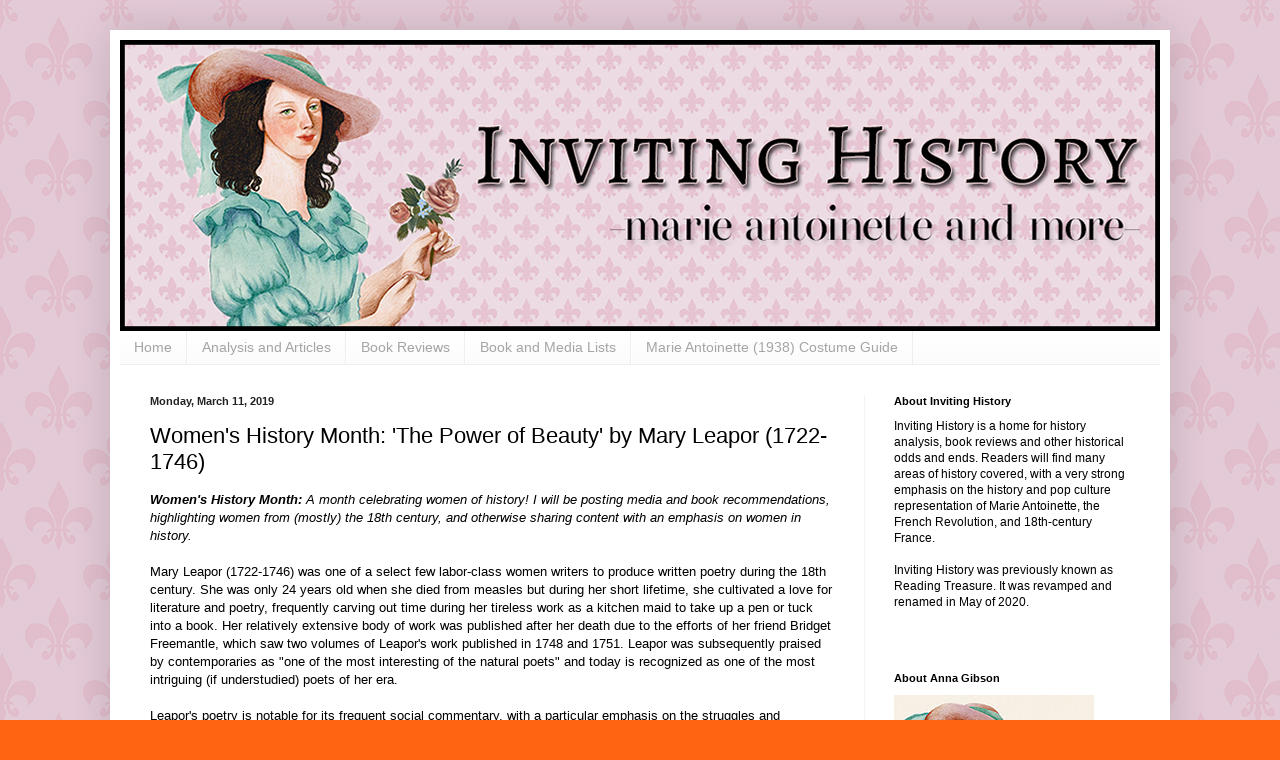

--- FILE ---
content_type: text/html; charset=UTF-8
request_url: https://www.invitinghistory.com/2019/03/womens-history-month-power-of-beauty-by.html
body_size: 14823
content:
<!DOCTYPE html>
<html class='v2' dir='ltr' lang='en'>
<head>
<link href='https://www.blogger.com/static/v1/widgets/335934321-css_bundle_v2.css' rel='stylesheet' type='text/css'/>
<meta content='width=1100' name='viewport'/>
<meta content='text/html; charset=UTF-8' http-equiv='Content-Type'/>
<meta content='blogger' name='generator'/>
<link href='https://www.invitinghistory.com/favicon.ico' rel='icon' type='image/x-icon'/>
<link href='https://www.invitinghistory.com/2019/03/womens-history-month-power-of-beauty-by.html' rel='canonical'/>
<link rel="alternate" type="application/atom+xml" title="Inviting History - Atom" href="https://www.invitinghistory.com/feeds/posts/default" />
<link rel="alternate" type="application/rss+xml" title="Inviting History - RSS" href="https://www.invitinghistory.com/feeds/posts/default?alt=rss" />
<link rel="service.post" type="application/atom+xml" title="Inviting History - Atom" href="https://www.blogger.com/feeds/1655932075959811304/posts/default" />

<link rel="alternate" type="application/atom+xml" title="Inviting History - Atom" href="https://www.invitinghistory.com/feeds/8006525741058188198/comments/default" />
<!--Can't find substitution for tag [blog.ieCssRetrofitLinks]-->
<meta content='https://www.invitinghistory.com/2019/03/womens-history-month-power-of-beauty-by.html' property='og:url'/>
<meta content='Women&#39;s History Month: &#39;The Power of Beauty&#39; by Mary Leapor (1722-1746)' property='og:title'/>
<meta content='' property='og:description'/>
<title>Inviting History: Women's History Month: 'The Power of Beauty' by Mary Leapor (1722-1746)</title>
<style id='page-skin-1' type='text/css'><!--
/*
-----------------------------------------------
Blogger Template Style
Name:     Simple
Designer: Blogger
URL:      www.blogger.com
----------------------------------------------- */
/* Variable definitions
====================
<Variable name="keycolor" description="Main Color" type="color" default="#66bbdd"/>
<Group description="Page Text" selector="body">
<Variable name="body.font" description="Font" type="font"
default="normal normal 12px Arial, Tahoma, Helvetica, FreeSans, sans-serif"/>
<Variable name="body.text.color" description="Text Color" type="color" default="#222222"/>
</Group>
<Group description="Backgrounds" selector=".body-fauxcolumns-outer">
<Variable name="body.background.color" description="Outer Background" type="color" default="#66bbdd"/>
<Variable name="content.background.color" description="Main Background" type="color" default="#ffffff"/>
<Variable name="header.background.color" description="Header Background" type="color" default="transparent"/>
</Group>
<Group description="Links" selector=".main-outer">
<Variable name="link.color" description="Link Color" type="color" default="#2288bb"/>
<Variable name="link.visited.color" description="Visited Color" type="color" default="#888888"/>
<Variable name="link.hover.color" description="Hover Color" type="color" default="#33aaff"/>
</Group>
<Group description="Blog Title" selector=".header h1">
<Variable name="header.font" description="Font" type="font"
default="normal normal 60px Arial, Tahoma, Helvetica, FreeSans, sans-serif"/>
<Variable name="header.text.color" description="Title Color" type="color" default="#3399bb" />
</Group>
<Group description="Blog Description" selector=".header .description">
<Variable name="description.text.color" description="Description Color" type="color"
default="#777777" />
</Group>
<Group description="Tabs Text" selector=".tabs-inner .widget li a">
<Variable name="tabs.font" description="Font" type="font"
default="normal normal 14px Arial, Tahoma, Helvetica, FreeSans, sans-serif"/>
<Variable name="tabs.text.color" description="Text Color" type="color" default="#999999"/>
<Variable name="tabs.selected.text.color" description="Selected Color" type="color" default="#000000"/>
</Group>
<Group description="Tabs Background" selector=".tabs-outer .PageList">
<Variable name="tabs.background.color" description="Background Color" type="color" default="#f5f5f5"/>
<Variable name="tabs.selected.background.color" description="Selected Color" type="color" default="#eeeeee"/>
</Group>
<Group description="Post Title" selector="h3.post-title, .comments h4">
<Variable name="post.title.font" description="Font" type="font"
default="normal normal 22px Arial, Tahoma, Helvetica, FreeSans, sans-serif"/>
</Group>
<Group description="Date Header" selector=".date-header">
<Variable name="date.header.color" description="Text Color" type="color"
default="#000000"/>
<Variable name="date.header.background.color" description="Background Color" type="color"
default="transparent"/>
<Variable name="date.header.font" description="Text Font" type="font"
default="normal bold 11px Arial, Tahoma, Helvetica, FreeSans, sans-serif"/>
<Variable name="date.header.padding" description="Date Header Padding" type="string" default="inherit"/>
<Variable name="date.header.letterspacing" description="Date Header Letter Spacing" type="string" default="inherit"/>
<Variable name="date.header.margin" description="Date Header Margin" type="string" default="inherit"/>
</Group>
<Group description="Post Footer" selector=".post-footer">
<Variable name="post.footer.text.color" description="Text Color" type="color" default="#666666"/>
<Variable name="post.footer.background.color" description="Background Color" type="color"
default="#f9f9f9"/>
<Variable name="post.footer.border.color" description="Shadow Color" type="color" default="#eeeeee"/>
</Group>
<Group description="Gadgets" selector="h2">
<Variable name="widget.title.font" description="Title Font" type="font"
default="normal bold 11px Arial, Tahoma, Helvetica, FreeSans, sans-serif"/>
<Variable name="widget.title.text.color" description="Title Color" type="color" default="#000000"/>
<Variable name="widget.alternate.text.color" description="Alternate Color" type="color" default="#999999"/>
</Group>
<Group description="Images" selector=".main-inner">
<Variable name="image.background.color" description="Background Color" type="color" default="#ffffff"/>
<Variable name="image.border.color" description="Border Color" type="color" default="#eeeeee"/>
<Variable name="image.text.color" description="Caption Text Color" type="color" default="#000000"/>
</Group>
<Group description="Accents" selector=".content-inner">
<Variable name="body.rule.color" description="Separator Line Color" type="color" default="#eeeeee"/>
<Variable name="tabs.border.color" description="Tabs Border Color" type="color" default="#f3f3f3"/>
</Group>
<Variable name="body.background" description="Body Background" type="background"
color="#ff6413" default="$(color) none repeat scroll top left"/>
<Variable name="body.background.override" description="Body Background Override" type="string" default=""/>
<Variable name="body.background.gradient.cap" description="Body Gradient Cap" type="url"
default="url(https://resources.blogblog.com/blogblog/data/1kt/simple/gradients_light.png)"/>
<Variable name="body.background.gradient.tile" description="Body Gradient Tile" type="url"
default="url(https://resources.blogblog.com/blogblog/data/1kt/simple/body_gradient_tile_light.png)"/>
<Variable name="content.background.color.selector" description="Content Background Color Selector" type="string" default=".content-inner"/>
<Variable name="content.padding" description="Content Padding" type="length" default="10px" min="0" max="100px"/>
<Variable name="content.padding.horizontal" description="Content Horizontal Padding" type="length" default="10px" min="0" max="100px"/>
<Variable name="content.shadow.spread" description="Content Shadow Spread" type="length" default="40px" min="0" max="100px"/>
<Variable name="content.shadow.spread.webkit" description="Content Shadow Spread (WebKit)" type="length" default="5px" min="0" max="100px"/>
<Variable name="content.shadow.spread.ie" description="Content Shadow Spread (IE)" type="length" default="10px" min="0" max="100px"/>
<Variable name="main.border.width" description="Main Border Width" type="length" default="0" min="0" max="10px"/>
<Variable name="header.background.gradient" description="Header Gradient" type="url" default="none"/>
<Variable name="header.shadow.offset.left" description="Header Shadow Offset Left" type="length" default="-1px" min="-50px" max="50px"/>
<Variable name="header.shadow.offset.top" description="Header Shadow Offset Top" type="length" default="-1px" min="-50px" max="50px"/>
<Variable name="header.shadow.spread" description="Header Shadow Spread" type="length" default="1px" min="0" max="100px"/>
<Variable name="header.padding" description="Header Padding" type="length" default="30px" min="0" max="100px"/>
<Variable name="header.border.size" description="Header Border Size" type="length" default="1px" min="0" max="10px"/>
<Variable name="header.bottom.border.size" description="Header Bottom Border Size" type="length" default="0" min="0" max="10px"/>
<Variable name="header.border.horizontalsize" description="Header Horizontal Border Size" type="length" default="0" min="0" max="10px"/>
<Variable name="description.text.size" description="Description Text Size" type="string" default="140%"/>
<Variable name="tabs.margin.top" description="Tabs Margin Top" type="length" default="0" min="0" max="100px"/>
<Variable name="tabs.margin.side" description="Tabs Side Margin" type="length" default="30px" min="0" max="100px"/>
<Variable name="tabs.background.gradient" description="Tabs Background Gradient" type="url"
default="url(https://resources.blogblog.com/blogblog/data/1kt/simple/gradients_light.png)"/>
<Variable name="tabs.border.width" description="Tabs Border Width" type="length" default="1px" min="0" max="10px"/>
<Variable name="tabs.bevel.border.width" description="Tabs Bevel Border Width" type="length" default="1px" min="0" max="10px"/>
<Variable name="post.margin.bottom" description="Post Bottom Margin" type="length" default="25px" min="0" max="100px"/>
<Variable name="image.border.small.size" description="Image Border Small Size" type="length" default="2px" min="0" max="10px"/>
<Variable name="image.border.large.size" description="Image Border Large Size" type="length" default="5px" min="0" max="10px"/>
<Variable name="page.width.selector" description="Page Width Selector" type="string" default=".region-inner"/>
<Variable name="page.width" description="Page Width" type="string" default="auto"/>
<Variable name="main.section.margin" description="Main Section Margin" type="length" default="15px" min="0" max="100px"/>
<Variable name="main.padding" description="Main Padding" type="length" default="15px" min="0" max="100px"/>
<Variable name="main.padding.top" description="Main Padding Top" type="length" default="30px" min="0" max="100px"/>
<Variable name="main.padding.bottom" description="Main Padding Bottom" type="length" default="30px" min="0" max="100px"/>
<Variable name="paging.background"
color="#ffffff"
description="Background of blog paging area" type="background"
default="transparent none no-repeat scroll top center"/>
<Variable name="footer.bevel" description="Bevel border length of footer" type="length" default="0" min="0" max="10px"/>
<Variable name="mobile.background.overlay" description="Mobile Background Overlay" type="string"
default="transparent none repeat scroll top left"/>
<Variable name="mobile.background.size" description="Mobile Background Size" type="string" default="auto"/>
<Variable name="mobile.button.color" description="Mobile Button Color" type="color" default="#ffffff" />
<Variable name="startSide" description="Side where text starts in blog language" type="automatic" default="left"/>
<Variable name="endSide" description="Side where text ends in blog language" type="automatic" default="right"/>
*/
/* Content
----------------------------------------------- */
body {
font: normal normal 12px Arial, Tahoma, Helvetica, FreeSans, sans-serif;
color: #000000;
background: #ff6413 url(//4.bp.blogspot.com/-yD7gv_nu_HQ/YJVuSoMySwI/AAAAAAAAADk/-wglW6xRTIUGY_Kzv3nphhO3uZoGEK3AQCK4BGAYYCw/s100/fleur-de-lys-background-pattern.jpg) repeat scroll top left;
padding: 0 40px 40px 40px;
}
html body .region-inner {
min-width: 0;
max-width: 100%;
width: auto;
}
h2 {
font-size: 22px;
}
a:link {
text-decoration:none;
color: #ec2b1a;
}
a:visited {
text-decoration:none;
color: #979797;
}
a:hover {
text-decoration:underline;
color: #ff5320;
}
.body-fauxcolumn-outer .fauxcolumn-inner {
background: transparent none repeat scroll top left;
_background-image: none;
}
.body-fauxcolumn-outer .cap-top {
position: absolute;
z-index: 1;
height: 400px;
width: 100%;
}
.body-fauxcolumn-outer .cap-top .cap-left {
width: 100%;
background: transparent none repeat-x scroll top left;
_background-image: none;
}
.content-outer {
-moz-box-shadow: 0 0 40px rgba(0, 0, 0, .15);
-webkit-box-shadow: 0 0 5px rgba(0, 0, 0, .15);
-goog-ms-box-shadow: 0 0 10px #333333;
box-shadow: 0 0 40px rgba(0, 0, 0, .15);
margin-bottom: 1px;
}
.content-inner {
padding: 10px 10px;
}
.content-inner {
background-color: #ffffff;
}
/* Header
----------------------------------------------- */
.header-outer {
background: #ec2b1a url(https://resources.blogblog.com/blogblog/data/1kt/simple/gradients_light.png) repeat-x scroll 0 -400px;
_background-image: none;
}
.Header h1 {
font: normal normal 60px Arial, Tahoma, Helvetica, FreeSans, sans-serif;
color: #ffffff;
text-shadow: 1px 2px 3px rgba(0, 0, 0, .2);
}
.Header h1 a {
color: #ffffff;
}
.Header .description {
font-size: 140%;
color: #ffffff;
}
.header-inner .Header .titlewrapper {
padding: 22px 30px;
}
.header-inner .Header .descriptionwrapper {
padding: 0 30px;
}
/* Tabs
----------------------------------------------- */
.tabs-inner .section:first-child {
border-top: 0 solid #eeeeee;
}
.tabs-inner .section:first-child ul {
margin-top: -0;
border-top: 0 solid #eeeeee;
border-left: 0 solid #eeeeee;
border-right: 0 solid #eeeeee;
}
.tabs-inner .widget ul {
background: #fafafa url(https://resources.blogblog.com/blogblog/data/1kt/simple/gradients_light.png) repeat-x scroll 0 -800px;
_background-image: none;
border-bottom: 1px solid #eeeeee;
margin-top: 0;
margin-left: -30px;
margin-right: -30px;
}
.tabs-inner .widget li a {
display: inline-block;
padding: .6em 1em;
font: normal normal 14px Arial, Tahoma, Helvetica, FreeSans, sans-serif;
color: #a5a5a5;
border-left: 1px solid #ffffff;
border-right: 1px solid #eeeeee;
}
.tabs-inner .widget li:first-child a {
border-left: none;
}
.tabs-inner .widget li.selected a, .tabs-inner .widget li a:hover {
color: #000000;
background-color: #f3f3f3;
text-decoration: none;
}
/* Columns
----------------------------------------------- */
.main-outer {
border-top: 0 solid #f3f3f3;
}
.fauxcolumn-left-outer .fauxcolumn-inner {
border-right: 1px solid #f3f3f3;
}
.fauxcolumn-right-outer .fauxcolumn-inner {
border-left: 1px solid #f3f3f3;
}
/* Headings
----------------------------------------------- */
div.widget > h2,
div.widget h2.title {
margin: 0 0 1em 0;
font: normal bold 11px Arial, Tahoma, Helvetica, FreeSans, sans-serif;
color: #000000;
}
/* Widgets
----------------------------------------------- */
.widget .zippy {
color: #a5a5a5;
text-shadow: 2px 2px 1px rgba(0, 0, 0, .1);
}
.widget .popular-posts ul {
list-style: none;
}
/* Posts
----------------------------------------------- */
h2.date-header {
font: normal bold 11px Arial, Tahoma, Helvetica, FreeSans, sans-serif;
}
.date-header span {
background-color: rgba(96,96,96,0);
color: #222222;
padding: inherit;
letter-spacing: inherit;
margin: inherit;
}
.main-inner {
padding-top: 30px;
padding-bottom: 30px;
}
.main-inner .column-center-inner {
padding: 0 15px;
}
.main-inner .column-center-inner .section {
margin: 0 15px;
}
.post {
margin: 0 0 25px 0;
}
h3.post-title, .comments h4 {
font: normal normal 22px Arial, Tahoma, Helvetica, FreeSans, sans-serif;
margin: .75em 0 0;
}
.post-body {
font-size: 110%;
line-height: 1.4;
position: relative;
}
.post-body img, .post-body .tr-caption-container, .Profile img, .Image img,
.BlogList .item-thumbnail img {
padding: 2px;
background: #ffffff;
border: 1px solid #f3f3f3;
-moz-box-shadow: 1px 1px 5px rgba(0, 0, 0, .1);
-webkit-box-shadow: 1px 1px 5px rgba(0, 0, 0, .1);
box-shadow: 1px 1px 5px rgba(0, 0, 0, .1);
}
.post-body img, .post-body .tr-caption-container {
padding: 5px;
}
.post-body .tr-caption-container {
color: #222222;
}
.post-body .tr-caption-container img {
padding: 0;
background: transparent;
border: none;
-moz-box-shadow: 0 0 0 rgba(0, 0, 0, .1);
-webkit-box-shadow: 0 0 0 rgba(0, 0, 0, .1);
box-shadow: 0 0 0 rgba(0, 0, 0, .1);
}
.post-header {
margin: 0 0 1.5em;
line-height: 1.6;
font-size: 90%;
}
.post-footer {
margin: 20px -2px 0;
padding: 5px 10px;
color: #7d7d7d;
background-color: #fefefe;
border-bottom: 1px solid #f3f3f3;
line-height: 1.6;
font-size: 90%;
}
#comments .comment-author {
padding-top: 1.5em;
border-top: 1px solid #f3f3f3;
background-position: 0 1.5em;
}
#comments .comment-author:first-child {
padding-top: 0;
border-top: none;
}
.avatar-image-container {
margin: .2em 0 0;
}
#comments .avatar-image-container img {
border: 1px solid #f3f3f3;
}
/* Comments
----------------------------------------------- */
.comments .comments-content .icon.blog-author {
background-repeat: no-repeat;
background-image: url([data-uri]);
}
.comments .comments-content .loadmore a {
border-top: 1px solid #a5a5a5;
border-bottom: 1px solid #a5a5a5;
}
.comments .comment-thread.inline-thread {
background-color: #fefefe;
}
.comments .continue {
border-top: 2px solid #a5a5a5;
}
/* Accents
---------------------------------------------- */
.section-columns td.columns-cell {
border-left: 1px solid #f3f3f3;
}
.blog-pager {
background: transparent none no-repeat scroll top center;
}
.blog-pager-older-link, .home-link,
.blog-pager-newer-link {
background-color: #ffffff;
padding: 5px;
}
.footer-outer {
border-top: 0 dashed #bbbbbb;
}
/* Mobile
----------------------------------------------- */
body.mobile  {
background-size: auto;
}
.mobile .body-fauxcolumn-outer {
background: transparent none repeat scroll top left;
}
.mobile .body-fauxcolumn-outer .cap-top {
background-size: 100% auto;
}
.mobile .content-outer {
-webkit-box-shadow: 0 0 3px rgba(0, 0, 0, .15);
box-shadow: 0 0 3px rgba(0, 0, 0, .15);
}
.mobile .tabs-inner .widget ul {
margin-left: 0;
margin-right: 0;
}
.mobile .post {
margin: 0;
}
.mobile .main-inner .column-center-inner .section {
margin: 0;
}
.mobile .date-header span {
padding: 0.1em 10px;
margin: 0 -10px;
}
.mobile h3.post-title {
margin: 0;
}
.mobile .blog-pager {
background: transparent none no-repeat scroll top center;
}
.mobile .footer-outer {
border-top: none;
}
.mobile .main-inner, .mobile .footer-inner {
background-color: #ffffff;
}
.mobile-index-contents {
color: #000000;
}
.mobile-link-button {
background-color: #ec2b1a;
}
.mobile-link-button a:link, .mobile-link-button a:visited {
color: #ffffff;
}
.mobile .tabs-inner .section:first-child {
border-top: none;
}
.mobile .tabs-inner .PageList .widget-content {
background-color: #f3f3f3;
color: #000000;
border-top: 1px solid #eeeeee;
border-bottom: 1px solid #eeeeee;
}
.mobile .tabs-inner .PageList .widget-content .pagelist-arrow {
border-left: 1px solid #eeeeee;
}

--></style>
<style id='template-skin-1' type='text/css'><!--
body {
min-width: 1060px;
}
.content-outer, .content-fauxcolumn-outer, .region-inner {
min-width: 1060px;
max-width: 1060px;
_width: 1060px;
}
.main-inner .columns {
padding-left: 0;
padding-right: 296px;
}
.main-inner .fauxcolumn-center-outer {
left: 0;
right: 296px;
/* IE6 does not respect left and right together */
_width: expression(this.parentNode.offsetWidth -
parseInt("0") -
parseInt("296px") + 'px');
}
.main-inner .fauxcolumn-left-outer {
width: 0;
}
.main-inner .fauxcolumn-right-outer {
width: 296px;
}
.main-inner .column-left-outer {
width: 0;
right: 100%;
margin-left: -0;
}
.main-inner .column-right-outer {
width: 296px;
margin-right: -296px;
}
#layout {
min-width: 0;
}
#layout .content-outer {
min-width: 0;
width: 800px;
}
#layout .region-inner {
min-width: 0;
width: auto;
}
body#layout div.add_widget {
padding: 8px;
}
body#layout div.add_widget a {
margin-left: 32px;
}
--></style>
<style>
    body {background-image:url(\/\/4.bp.blogspot.com\/-yD7gv_nu_HQ\/YJVuSoMySwI\/AAAAAAAAADk\/-wglW6xRTIUGY_Kzv3nphhO3uZoGEK3AQCK4BGAYYCw\/s100\/fleur-de-lys-background-pattern.jpg);}
    
@media (max-width: 200px) { body {background-image:url(\/\/4.bp.blogspot.com\/-yD7gv_nu_HQ\/YJVuSoMySwI\/AAAAAAAAADk\/-wglW6xRTIUGY_Kzv3nphhO3uZoGEK3AQCK4BGAYYCw\/w200\/fleur-de-lys-background-pattern.jpg);}}
@media (max-width: 400px) and (min-width: 201px) { body {background-image:url(\/\/4.bp.blogspot.com\/-yD7gv_nu_HQ\/YJVuSoMySwI\/AAAAAAAAADk\/-wglW6xRTIUGY_Kzv3nphhO3uZoGEK3AQCK4BGAYYCw\/w400\/fleur-de-lys-background-pattern.jpg);}}
@media (max-width: 800px) and (min-width: 401px) { body {background-image:url(\/\/4.bp.blogspot.com\/-yD7gv_nu_HQ\/YJVuSoMySwI\/AAAAAAAAADk\/-wglW6xRTIUGY_Kzv3nphhO3uZoGEK3AQCK4BGAYYCw\/w800\/fleur-de-lys-background-pattern.jpg);}}
@media (max-width: 1200px) and (min-width: 801px) { body {background-image:url(\/\/4.bp.blogspot.com\/-yD7gv_nu_HQ\/YJVuSoMySwI\/AAAAAAAAADk\/-wglW6xRTIUGY_Kzv3nphhO3uZoGEK3AQCK4BGAYYCw\/w1200\/fleur-de-lys-background-pattern.jpg);}}
/* Last tag covers anything over one higher than the previous max-size cap. */
@media (min-width: 1201px) { body {background-image:url(\/\/4.bp.blogspot.com\/-yD7gv_nu_HQ\/YJVuSoMySwI\/AAAAAAAAADk\/-wglW6xRTIUGY_Kzv3nphhO3uZoGEK3AQCK4BGAYYCw\/w1600\/fleur-de-lys-background-pattern.jpg);}}
  </style>
<link href='https://www.blogger.com/dyn-css/authorization.css?targetBlogID=1655932075959811304&amp;zx=46fae51d-5254-45ca-aca2-cdafea6ff351' media='none' onload='if(media!=&#39;all&#39;)media=&#39;all&#39;' rel='stylesheet'/><noscript><link href='https://www.blogger.com/dyn-css/authorization.css?targetBlogID=1655932075959811304&amp;zx=46fae51d-5254-45ca-aca2-cdafea6ff351' rel='stylesheet'/></noscript>
<meta name='google-adsense-platform-account' content='ca-host-pub-1556223355139109'/>
<meta name='google-adsense-platform-domain' content='blogspot.com'/>

</head>
<body class='loading'>
<div class='navbar no-items section' id='navbar' name='Navbar'>
</div>
<div class='body-fauxcolumns'>
<div class='fauxcolumn-outer body-fauxcolumn-outer'>
<div class='cap-top'>
<div class='cap-left'></div>
<div class='cap-right'></div>
</div>
<div class='fauxborder-left'>
<div class='fauxborder-right'></div>
<div class='fauxcolumn-inner'>
</div>
</div>
<div class='cap-bottom'>
<div class='cap-left'></div>
<div class='cap-right'></div>
</div>
</div>
</div>
<div class='content'>
<div class='content-fauxcolumns'>
<div class='fauxcolumn-outer content-fauxcolumn-outer'>
<div class='cap-top'>
<div class='cap-left'></div>
<div class='cap-right'></div>
</div>
<div class='fauxborder-left'>
<div class='fauxborder-right'></div>
<div class='fauxcolumn-inner'>
</div>
</div>
<div class='cap-bottom'>
<div class='cap-left'></div>
<div class='cap-right'></div>
</div>
</div>
</div>
<div class='content-outer'>
<div class='content-cap-top cap-top'>
<div class='cap-left'></div>
<div class='cap-right'></div>
</div>
<div class='fauxborder-left content-fauxborder-left'>
<div class='fauxborder-right content-fauxborder-right'></div>
<div class='content-inner'>
<header>
<div class='header-outer'>
<div class='header-cap-top cap-top'>
<div class='cap-left'></div>
<div class='cap-right'></div>
</div>
<div class='fauxborder-left header-fauxborder-left'>
<div class='fauxborder-right header-fauxborder-right'></div>
<div class='region-inner header-inner'>
<div class='header section' id='header' name='Header'><div class='widget Header' data-version='1' id='Header1'>
<div id='header-inner'>
<a href='https://www.invitinghistory.com/' style='display: block'>
<img alt='Inviting History' height='291px; ' id='Header1_headerimg' src='https://blogger.googleusercontent.com/img/b/R29vZ2xl/AVvXsEgaZAlp8tADpoQzrbLX8WYWoQCHSxopBMrCARfNZ8iCd2BK42qPLeb3UYUX1_yLoBbo7wWsL78QmBbiQw6_2C_NRkSbrMX0XxriNuwzNprYCqva96XgGRN4Vu_3zy_ylWjNO1PZFvTJNik/s1040/header1.jpg' style='display: block' width='1040px; '/>
</a>
</div>
</div></div>
</div>
</div>
<div class='header-cap-bottom cap-bottom'>
<div class='cap-left'></div>
<div class='cap-right'></div>
</div>
</div>
</header>
<div class='tabs-outer'>
<div class='tabs-cap-top cap-top'>
<div class='cap-left'></div>
<div class='cap-right'></div>
</div>
<div class='fauxborder-left tabs-fauxborder-left'>
<div class='fauxborder-right tabs-fauxborder-right'></div>
<div class='region-inner tabs-inner'>
<div class='tabs section' id='crosscol' name='Cross-Column'><div class='widget PageList' data-version='1' id='PageList1'>
<h2>Pages</h2>
<div class='widget-content'>
<ul>
<li>
<a href='https://www.invitinghistory.com/'>Home</a>
</li>
<li>
<a href='https://www.invitinghistory.com/search/label/analysis'>Analysis and Articles</a>
</li>
<li>
<a href='https://www.invitinghistory.com/search/label/review'>Book Reviews</a>
</li>
<li>
<a href='https://www.invitinghistory.com/search/label/lists'>Book and Media Lists</a>
</li>
<li>
<a href='https://www.invitinghistory.com/2015/03/marie-antoinette-1938-costume-guide.html'>Marie Antoinette (1938) Costume Guide</a>
</li>
</ul>
<div class='clear'></div>
</div>
</div></div>
<div class='tabs no-items section' id='crosscol-overflow' name='Cross-Column 2'></div>
</div>
</div>
<div class='tabs-cap-bottom cap-bottom'>
<div class='cap-left'></div>
<div class='cap-right'></div>
</div>
</div>
<div class='main-outer'>
<div class='main-cap-top cap-top'>
<div class='cap-left'></div>
<div class='cap-right'></div>
</div>
<div class='fauxborder-left main-fauxborder-left'>
<div class='fauxborder-right main-fauxborder-right'></div>
<div class='region-inner main-inner'>
<div class='columns fauxcolumns'>
<div class='fauxcolumn-outer fauxcolumn-center-outer'>
<div class='cap-top'>
<div class='cap-left'></div>
<div class='cap-right'></div>
</div>
<div class='fauxborder-left'>
<div class='fauxborder-right'></div>
<div class='fauxcolumn-inner'>
</div>
</div>
<div class='cap-bottom'>
<div class='cap-left'></div>
<div class='cap-right'></div>
</div>
</div>
<div class='fauxcolumn-outer fauxcolumn-left-outer'>
<div class='cap-top'>
<div class='cap-left'></div>
<div class='cap-right'></div>
</div>
<div class='fauxborder-left'>
<div class='fauxborder-right'></div>
<div class='fauxcolumn-inner'>
</div>
</div>
<div class='cap-bottom'>
<div class='cap-left'></div>
<div class='cap-right'></div>
</div>
</div>
<div class='fauxcolumn-outer fauxcolumn-right-outer'>
<div class='cap-top'>
<div class='cap-left'></div>
<div class='cap-right'></div>
</div>
<div class='fauxborder-left'>
<div class='fauxborder-right'></div>
<div class='fauxcolumn-inner'>
</div>
</div>
<div class='cap-bottom'>
<div class='cap-left'></div>
<div class='cap-right'></div>
</div>
</div>
<!-- corrects IE6 width calculation -->
<div class='columns-inner'>
<div class='column-center-outer'>
<div class='column-center-inner'>
<div class='main section' id='main' name='Main'><div class='widget Blog' data-version='1' id='Blog1'>
<div class='blog-posts hfeed'>

          <div class="date-outer">
        
<h2 class='date-header'><span>Monday, March 11, 2019</span></h2>

          <div class="date-posts">
        
<div class='post-outer'>
<div class='post hentry uncustomized-post-template' itemprop='blogPost' itemscope='itemscope' itemtype='http://schema.org/BlogPosting'>
<meta content='1655932075959811304' itemprop='blogId'/>
<meta content='8006525741058188198' itemprop='postId'/>
<a name='8006525741058188198'></a>
<h3 class='post-title entry-title' itemprop='name'>
Women's History Month: 'The Power of Beauty' by Mary Leapor (1722-1746)
</h3>
<div class='post-header'>
<div class='post-header-line-1'></div>
</div>
<div class='post-body entry-content' id='post-body-8006525741058188198' itemprop='description articleBody'>
<i><b>Women's History Month:</b></i> <i>A month celebrating women of history! I will be 
posting media and book recommendations, highlighting women from (mostly)
 the 18th century, and otherwise sharing content with an emphasis on 
women in history.&nbsp;</i><br />
<i>&nbsp; </i><br />
Mary Leapor (1722-1746) was one of a select few labor-class women writers to produce written poetry during the 18th century. She was only 24 years old when she died from measles but during her short lifetime, she cultivated a love for literature and poetry, frequently carving out time during her tireless work as a kitchen maid to take up a pen or tuck into a book. Her relatively extensive body of work was published after her death due to the efforts of her friend Bridget Freemantle, which saw two volumes of Leapor's work published in 1748 and 1751. Leapor was subsequently praised by contemporaries as "one of the most interesting of the natural poets" and today is recognized as one of the most intriguing (if understudied) poets of her era. <br />
<br />
Leapor's poetry is notable for its frequent social commentary, with a particular emphasis on the struggles and experiences of being a woman in that period. Throughout many of her poems, Leapor criticized society's treatment of women; one common theme is criticism of the view of women as valuable only when they are beautiful. Leapor laments the fate of beautiful women who grow older and lose their sense of self worth; women who, despite being educated or witty or compassion, are ignored for their lack of outward beauty. She also calls out the hypocrisy of men who value women only for their beauty yet at the same time, criticize women for taking the means to meet those beauty standards through cosmetics, corsets and fashion. <i>'The Power of Beauty' </i>is one such poem which I think perfectly encapsulates Leapor's view, ending with the telling sentence:<i> "If you wou'd have your Daughters wise/Take care to mend your Sons."</i><br />
<br />
<div style="text-align: center;">
<span style="font-size: x-large;"><i>The Power of Beauty </i>by Mary Leapor</span> </div>
<div style="text-align: center;">
<i>(as transcribed by the<a href="http://www.eighteenthcenturypoetry.org/works/o5125-w0540.shtml#"> Eighteenth-Century Poetry Archive.)</a></i></div>
<div style="text-align: center;">
<br /></div>
<div style="text-align: center;">
&nbsp;The POWER of BEAUTY.<br />
O GODDESS of eternal Smiles,<br />
Bright Cythera the fair,<br />
Who taught Sabina's pleasing Wiles,<br />
By which she won Bellair.<br />
Bellair, the witty and the vain,<br />
Who laugh'd at Beauty's Pow'r;<br />
But now the conquer'd humble Swain<br />
Adores a painted Flow'r.<br />
<br />
With Delia's Art my Song inspire,<br />
Whose Lips of rosy Hue<br />
Can ne'er the partial Audience tire,<br />
Tho' wiser Claudia's do.<br />
Tho' Claudia's Wit and Sense refin'd,<br />
Flows easy from her Tongue;<br />
Her Soul but coarsly is enshrin'd,<br />
So Claudia's in the wrong.<br />
Hark, Delia speaks &#8212; that blooming Fair,<br />
See Crowds are gathering round<br />
With open Mouths: and wildly stare<br />
To catch the empty Sound.<br />
See Lelia with a Judgment clear,<br />
With manly Wisdom blest;<br />
Wit, Learning, Prudence, all appear<br />
In that unruffled Breast.<br />
<br />
But yet no Beau for Lelia dies,<br />
No Sonnets pave her way;<br />
Say, Muse, from whence these Evils rise,<br />
Why Lelia's Teeth decay.<br />
Then, why do rev'rend Sages rail<br />
At Woman's wanton Pride?<br />
If Wisdom, Wit, and Prudence fail,<br />
Let meaner Arts be try'd.<br />
Those Arts to please are only meant;<br />
But with an angry Frown,<br />
The Queen of Wisdom lately sent<br />
This Proclamation down:<br />
Minerva, with the azure Eyes,<br />
And thus the Statute runs,<br />
If you wou'd have your Daughters wise,<br />
Take care to mend your Sons. </div>
<div style="text-align: center;">
</div>
<div style="text-align: center;">
</div>
<div style="text-align: center;">
</div>
<div style="text-align: center;">
</div>
<br />
<br />
<u><b>Further Reading about Mary Leapor:</b></u><br />
<br />
<i>'Mary Leapor: The Female Body and the Body of Her Texts'</i> by Michael Meyer. <a href="https://www.academia.edu/18849182/_Mary_Leapor_The_Female_Body_and_the_Body_of_Her_Texts._1650-1850_Ideas_Aesthetics_and_Inquiries_in_the_Early_Modern_Era_1_2004_1-16">Available to read online at Academia.Edu.</a><br />
<br />
<i>'Mary Leapor: A Study in Eighteenth-Century Women's Poetry</i>' by Richard Greene
<div style='clear: both;'></div>
</div>
<div class='post-footer'>
<div class='post-footer-line post-footer-line-1'>
<span class='post-author vcard'>
Posted by
<span class='fn' itemprop='author' itemscope='itemscope' itemtype='http://schema.org/Person'>
<meta content='https://www.blogger.com/profile/16294617189991777940' itemprop='url'/>
<a class='g-profile' href='https://www.blogger.com/profile/16294617189991777940' rel='author' title='author profile'>
<span itemprop='name'>Anna Gibson</span>
</a>
</span>
</span>
<span class='post-timestamp'>
at
<meta content='https://www.invitinghistory.com/2019/03/womens-history-month-power-of-beauty-by.html' itemprop='url'/>
<a class='timestamp-link' href='https://www.invitinghistory.com/2019/03/womens-history-month-power-of-beauty-by.html' rel='bookmark' title='permanent link'><abbr class='published' itemprop='datePublished' title='2019-03-11T21:18:00-04:00'>9:18:00&#8239;PM</abbr></a>
</span>
<span class='post-comment-link'>
</span>
<span class='post-icons'>
<span class='item-control blog-admin pid-431498319'>
<a href='https://www.blogger.com/post-edit.g?blogID=1655932075959811304&postID=8006525741058188198&from=pencil' title='Edit Post'>
<img alt='' class='icon-action' height='18' src='https://resources.blogblog.com/img/icon18_edit_allbkg.gif' width='18'/>
</a>
</span>
</span>
<div class='post-share-buttons goog-inline-block'>
<a class='goog-inline-block share-button sb-email' href='https://www.blogger.com/share-post.g?blogID=1655932075959811304&postID=8006525741058188198&target=email' target='_blank' title='Email This'><span class='share-button-link-text'>Email This</span></a><a class='goog-inline-block share-button sb-blog' href='https://www.blogger.com/share-post.g?blogID=1655932075959811304&postID=8006525741058188198&target=blog' onclick='window.open(this.href, "_blank", "height=270,width=475"); return false;' target='_blank' title='BlogThis!'><span class='share-button-link-text'>BlogThis!</span></a><a class='goog-inline-block share-button sb-twitter' href='https://www.blogger.com/share-post.g?blogID=1655932075959811304&postID=8006525741058188198&target=twitter' target='_blank' title='Share to X'><span class='share-button-link-text'>Share to X</span></a><a class='goog-inline-block share-button sb-facebook' href='https://www.blogger.com/share-post.g?blogID=1655932075959811304&postID=8006525741058188198&target=facebook' onclick='window.open(this.href, "_blank", "height=430,width=640"); return false;' target='_blank' title='Share to Facebook'><span class='share-button-link-text'>Share to Facebook</span></a><a class='goog-inline-block share-button sb-pinterest' href='https://www.blogger.com/share-post.g?blogID=1655932075959811304&postID=8006525741058188198&target=pinterest' target='_blank' title='Share to Pinterest'><span class='share-button-link-text'>Share to Pinterest</span></a>
</div>
</div>
<div class='post-footer-line post-footer-line-2'>
<span class='post-labels'>
Labels:
<a href='https://www.invitinghistory.com/search/label/poetry' rel='tag'>poetry</a>,
<a href='https://www.invitinghistory.com/search/label/women%27s%20history%20month' rel='tag'>women&#39;s history month</a>
</span>
</div>
<div class='post-footer-line post-footer-line-3'>
<span class='post-location'>
</span>
</div>
</div>
</div>
<div class='comments' id='comments'>
<a name='comments'></a>
<h4>No comments:</h4>
<div id='Blog1_comments-block-wrapper'>
<dl class='avatar-comment-indent' id='comments-block'>
</dl>
</div>
<p class='comment-footer'>
<div class='comment-form'>
<a name='comment-form'></a>
<h4 id='comment-post-message'>Post a Comment</h4>
<p>
</p>
<a href='https://www.blogger.com/comment/frame/1655932075959811304?po=8006525741058188198&hl=en&saa=85391&origin=https://www.invitinghistory.com' id='comment-editor-src'></a>
<iframe allowtransparency='true' class='blogger-iframe-colorize blogger-comment-from-post' frameborder='0' height='410px' id='comment-editor' name='comment-editor' src='' width='100%'></iframe>
<script src='https://www.blogger.com/static/v1/jsbin/2830521187-comment_from_post_iframe.js' type='text/javascript'></script>
<script type='text/javascript'>
      BLOG_CMT_createIframe('https://www.blogger.com/rpc_relay.html');
    </script>
</div>
</p>
</div>
</div>

        </div></div>
      
</div>
<div class='blog-pager' id='blog-pager'>
<span id='blog-pager-newer-link'>
<a class='blog-pager-newer-link' href='https://www.invitinghistory.com/2019/03/inspired-tuesday-papo-marie-antoinette.html' id='Blog1_blog-pager-newer-link' title='Newer Post'>Newer Post</a>
</span>
<span id='blog-pager-older-link'>
<a class='blog-pager-older-link' href='https://www.invitinghistory.com/2019/03/museum-sunday-bowl-used-by-louise-de.html' id='Blog1_blog-pager-older-link' title='Older Post'>Older Post</a>
</span>
<a class='home-link' href='https://www.invitinghistory.com/'>Home</a>
</div>
<div class='clear'></div>
<div class='post-feeds'>
<div class='feed-links'>
Subscribe to:
<a class='feed-link' href='https://www.invitinghistory.com/feeds/8006525741058188198/comments/default' target='_blank' type='application/atom+xml'>Post Comments (Atom)</a>
</div>
</div>
</div></div>
</div>
</div>
<div class='column-left-outer'>
<div class='column-left-inner'>
<aside>
</aside>
</div>
</div>
<div class='column-right-outer'>
<div class='column-right-inner'>
<aside>
<div class='sidebar section' id='sidebar-right-1'><div class='widget Text' data-version='1' id='Text1'>
<h2 class='title'>About Inviting History</h2>
<div class='widget-content'>
<div>Inviting History is a home for history analysis, book reviews and other historical odds and ends. Readers will find many areas of history covered, with a very strong emphasis on the history and pop culture representation of Marie Antoinette, the French Revolution, and 18th-century France.</div><div><br /></div><div>Inviting History was previously known as Reading Treasure. It was revamped and renamed in May of 2020. <br /></div><div><br /></div><div><br /></div>
</div>
<div class='clear'></div>
</div><div class='widget HTML' data-version='1' id='HTML1'>
<h2 class='title'>About Anna Gibson</h2>
<div class='widget-content'>
<span class="author-img"><img src="https://blogger.googleusercontent.com/img/b/R29vZ2xl/AVvXsEgsdf1jgSRxQModS7PrU30fLUKtnwdLA8lLXrmLsXVHVn8Tup7PyVPpCwWIGoYhiNv6eEyfxsd6qh1-1fscWww4DtW89xmZgkq3oxKv29l-k0fgkIlL4TibEJ1LpjO_0ncybMrx5lFmfR8/s200/smaller3.jpg"/></span>
<div class="author-text"><i><b>"History is scholarship. It is also art, and it is literature."</b></i><i> --Stephen J. Pyne<br /><br /></i>I am a history-loving writer who enjoys reading, blogging and diving into history in my spare time. I run the revamped <a href=https://www.invitinghistory.com/>Inviting History</a>  (formerly Reading Treasure, a blog dedicated to Marie Antoinette) and <a href=vivelareine.tumblr.com/>Treasure for your Pleasure</a>, a Tumblr microblog dedicated to Marie Antoinette and her world.<br /><br /><b>Contact Email:</b> annagibsonhistory@gmail.com </div>
</div>
<div class='clear'></div>
</div><div class='widget HTML' data-version='1' id='HTML7'>
<h2 class='title'>Social Media</h2>
<div class='widget-content'>
<a href="https://twitter.com/invitinghistory">Inviting History on Twitter</a><br />
<a href="https://twitter.com/vivelareines">Anna Gibson on Twitter</a><br />
<a href="https://www.instagram.com/invitinghistory/">Inviting History on Instagram</a><br />
<a href=http://vivelareine.tumblr.com>Treasure for Your Pleasure (Tumblr)</a><br />
</div>
<div class='clear'></div>
</div><div class='widget BlogSearch' data-version='1' id='BlogSearch1'>
<h2 class='title'>Search This Blog</h2>
<div class='widget-content'>
<div id='BlogSearch1_form'>
<form action='https://www.invitinghistory.com/search' class='gsc-search-box' target='_top'>
<table cellpadding='0' cellspacing='0' class='gsc-search-box'>
<tbody>
<tr>
<td class='gsc-input'>
<input autocomplete='off' class='gsc-input' name='q' size='10' title='search' type='text' value=''/>
</td>
<td class='gsc-search-button'>
<input class='gsc-search-button' title='search' type='submit' value='Search'/>
</td>
</tr>
</tbody>
</table>
</form>
</div>
</div>
<div class='clear'></div>
</div><div class='widget PopularPosts' data-version='1' id='PopularPosts3'>
<h2>POPULAR POSTS</h2>
<div class='widget-content popular-posts'>
<ul>
<li>
<div class='item-content'>
<div class='item-thumbnail'>
<a href='https://www.invitinghistory.com/2019/03/womens-history-month-5-portraits-of.html' target='_blank'>
<img alt='' border='0' src='https://blogger.googleusercontent.com/img/b/R29vZ2xl/AVvXsEjMqfiwns79WOK8JUzfv1XPus6dL9NCWIOCHVy2bLAAkKFcl61qgvOuQDTytZyvQfag3BZ8jdjwx_aWE0Mx_nyiQpfHciTeW88KxPXPd6UnrGU3yGk32kyXNn8BBQvwFgNl0_STUlfoorfT/w72-h72-p-k-no-nu/Bacciarelli_Catherina_Gattai_Tomatis.jpg'/>
</a>
</div>
<div class='item-title'><a href='https://www.invitinghistory.com/2019/03/womens-history-month-5-portraits-of.html'>Women's History Month: 5 Portraits of 18th-Century Ballerinas </a></div>
<div class='item-snippet'> Women&#39;s History Month:  A month celebrating women of history! I will be  posting media and book recommendations, highlighting women fro...</div>
</div>
<div style='clear: both;'></div>
</li>
<li>
<div class='item-content'>
<div class='item-thumbnail'>
<a href='https://www.invitinghistory.com/2018/01/about-those-famous-converse.html' target='_blank'>
<img alt='' border='0' src='https://blogger.googleusercontent.com/img/b/R29vZ2xl/AVvXsEiTx7e569SNIVnWagfBNvkAUJL3fnMBWIM4pe5Ij1772olaMw2fy813MiGs_iEKvBhqTCCsNOUb9wCX2ghO9X4wDckuTB-srKQ_AJR10gIfc8C-OdeYSkdYRRqEPp_gFN29OWDxwnyw5bqm/w72-h72-p-k-no-nu/marie+antoinette_4538.jpg'/>
</a>
</div>
<div class='item-title'><a href='https://www.invitinghistory.com/2018/01/about-those-famous-converse.html'>About Those Famous Converse...</a></div>
<div class='item-snippet'>    If there is one element about Sofia Coppola&#39;s Marie Antoinette  that sparks endless debate and confusion--not to mention plenty of h...</div>
</div>
<div style='clear: both;'></div>
</li>
<li>
<div class='item-content'>
<div class='item-thumbnail'>
<a href='https://www.invitinghistory.com/2021/05/the-myth-of-mops-marie-antoinette.html' target='_blank'>
<img alt='' border='0' src='https://blogger.googleusercontent.com/img/b/R29vZ2xl/AVvXsEhBg_Mt4wBZUDwNsxRJcFIr73W0lCNVfhfVNcStxLbKmSAVLY3_P8sFsWfLx1CzAmpBnjCzOuq2oFPsaTHrgHjJKJI2UY5iB-UlH2BNZTvOOeF5bpczLKiWBGZkZJS7YnnahKWmJGsYMvo/w72-h72-p-k-no-nu/mink-mingle-UAsFSsMDpa0-unsplash.jpg'/>
</a>
</div>
<div class='item-title'><a href='https://www.invitinghistory.com/2021/05/the-myth-of-mops-marie-antoinette.html'>The Myth of Mops: Marie Antoinette, Mistranslations and the Pug Who Wasn't There</a></div>
<div class='item-snippet'>The Myth of Mops: Marie Antoinette, Mistranslations and the Pug Who Wasn&#39;t There image: A photo of a modern pug by Mark Mingle .  &#8220;You c...</div>
</div>
<div style='clear: both;'></div>
</li>
</ul>
<div class='clear'></div>
</div>
</div><div class='widget Label' data-version='1' id='Label1'>
<h2>Categories</h2>
<div class='widget-content cloud-label-widget-content'>
<span class='label-size label-size-2'>
<a dir='ltr' href='https://www.invitinghistory.com/search/label/17th%20century'>17th century</a>
</span>
<span class='label-size label-size-4'>
<a dir='ltr' href='https://www.invitinghistory.com/search/label/18th%20century'>18th century</a>
</span>
<span class='label-size label-size-2'>
<a dir='ltr' href='https://www.invitinghistory.com/search/label/18th%20century%20france'>18th century france</a>
</span>
<span class='label-size label-size-2'>
<a dir='ltr' href='https://www.invitinghistory.com/search/label/20th%20century'>20th century</a>
</span>
<span class='label-size label-size-1'>
<a dir='ltr' href='https://www.invitinghistory.com/search/label/21st%20century'>21st century</a>
</span>
<span class='label-size label-size-2'>
<a dir='ltr' href='https://www.invitinghistory.com/search/label/and%20marie%20antoinette%20said'>and marie antoinette said</a>
</span>
<span class='label-size label-size-2'>
<a dir='ltr' href='https://www.invitinghistory.com/search/label/announcement'>announcement</a>
</span>
<span class='label-size label-size-4'>
<a dir='ltr' href='https://www.invitinghistory.com/search/label/art'>art</a>
</span>
<span class='label-size label-size-2'>
<a dir='ltr' href='https://www.invitinghistory.com/search/label/axel%20fersen'>axel fersen</a>
</span>
<span class='label-size label-size-3'>
<a dir='ltr' href='https://www.invitinghistory.com/search/label/book%20thursday'>book thursday</a>
</span>
<span class='label-size label-size-5'>
<a dir='ltr' href='https://www.invitinghistory.com/search/label/books'>books</a>
</span>
<span class='label-size label-size-2'>
<a dir='ltr' href='https://www.invitinghistory.com/search/label/cutting%20room%20floor'>cutting room floor</a>
</span>
<span class='label-size label-size-2'>
<a dir='ltr' href='https://www.invitinghistory.com/search/label/dolls'>dolls</a>
</span>
<span class='label-size label-size-1'>
<a dir='ltr' href='https://www.invitinghistory.com/search/label/duchesse%20de%20polignac'>duchesse de polignac</a>
</span>
<span class='label-size label-size-2'>
<a dir='ltr' href='https://www.invitinghistory.com/search/label/elisabeth%20vigee%20lebrun'>elisabeth vigee lebrun</a>
</span>
<span class='label-size label-size-2'>
<a dir='ltr' href='https://www.invitinghistory.com/search/label/embroidery'>embroidery</a>
</span>
<span class='label-size label-size-3'>
<a dir='ltr' href='https://www.invitinghistory.com/search/label/fashion'>fashion</a>
</span>
<span class='label-size label-size-4'>
<a dir='ltr' href='https://www.invitinghistory.com/search/label/fiction'>fiction</a>
</span>
<span class='label-size label-size-4'>
<a dir='ltr' href='https://www.invitinghistory.com/search/label/film'>film</a>
</span>
<span class='label-size label-size-3'>
<a dir='ltr' href='https://www.invitinghistory.com/search/label/film%20friday'>film friday</a>
</span>
<span class='label-size label-size-2'>
<a dir='ltr' href='https://www.invitinghistory.com/search/label/finding%20marie%20antoinette'>finding marie antoinette</a>
</span>
<span class='label-size label-size-4'>
<a dir='ltr' href='https://www.invitinghistory.com/search/label/french%20revolution'>french revolution</a>
</span>
<span class='label-size label-size-3'>
<a dir='ltr' href='https://www.invitinghistory.com/search/label/from%20the%20library'>from the library</a>
</span>
<span class='label-size label-size-3'>
<a dir='ltr' href='https://www.invitinghistory.com/search/label/gardens'>gardens</a>
</span>
<span class='label-size label-size-3'>
<a dir='ltr' href='https://www.invitinghistory.com/search/label/inspired%20tuesday'>inspired tuesday</a>
</span>
<span class='label-size label-size-2'>
<a dir='ltr' href='https://www.invitinghistory.com/search/label/letters'>letters</a>
</span>
<span class='label-size label-size-3'>
<a dir='ltr' href='https://www.invitinghistory.com/search/label/louis%20charles'>louis charles</a>
</span>
<span class='label-size label-size-3'>
<a dir='ltr' href='https://www.invitinghistory.com/search/label/louis%20xvi'>louis xvi</a>
</span>
<span class='label-size label-size-2'>
<a dir='ltr' href='https://www.invitinghistory.com/search/label/ma%201938%20costumes'>ma 1938 costumes</a>
</span>
<span class='label-size label-size-3'>
<a dir='ltr' href='https://www.invitinghistory.com/search/label/madame%20du%20barry'>madame du barry</a>
</span>
<span class='label-size label-size-3'>
<a dir='ltr' href='https://www.invitinghistory.com/search/label/madame%20elisabeth'>madame elisabeth</a>
</span>
<span class='label-size label-size-1'>
<a dir='ltr' href='https://www.invitinghistory.com/search/label/maria%20antonia%20of%20naples%20and%20sicily'>maria antonia of naples and sicily</a>
</span>
<span class='label-size label-size-2'>
<a dir='ltr' href='https://www.invitinghistory.com/search/label/maria%20theresa'>maria theresa</a>
</span>
<span class='label-size label-size-5'>
<a dir='ltr' href='https://www.invitinghistory.com/search/label/marie%20antoinette'>marie antoinette</a>
</span>
<span class='label-size label-size-3'>
<a dir='ltr' href='https://www.invitinghistory.com/search/label/marie%20antoinette%201938'>marie antoinette 1938</a>
</span>
<span class='label-size label-size-3'>
<a dir='ltr' href='https://www.invitinghistory.com/search/label/marie%20antoinette%20in%20film'>marie antoinette in film</a>
</span>
<span class='label-size label-size-3'>
<a dir='ltr' href='https://www.invitinghistory.com/search/label/marie%20therese%20charlotte'>marie therese charlotte</a>
</span>
<span class='label-size label-size-3'>
<a dir='ltr' href='https://www.invitinghistory.com/search/label/museum%20sunday'>museum sunday</a>
</span>
<span class='label-size label-size-2'>
<a dir='ltr' href='https://www.invitinghistory.com/search/label/music%20monday'>music monday</a>
</span>
<span class='label-size label-size-3'>
<a dir='ltr' href='https://www.invitinghistory.com/search/label/october%20offerings'>october offerings</a>
</span>
<span class='label-size label-size-4'>
<a dir='ltr' href='https://www.invitinghistory.com/search/label/paintings'>paintings</a>
</span>
<span class='label-size label-size-2'>
<a dir='ltr' href='https://www.invitinghistory.com/search/label/perfumes'>perfumes</a>
</span>
<span class='label-size label-size-3'>
<a dir='ltr' href='https://www.invitinghistory.com/search/label/petit%20trianon'>petit trianon</a>
</span>
<span class='label-size label-size-3'>
<a dir='ltr' href='https://www.invitinghistory.com/search/label/photography'>photography</a>
</span>
<span class='label-size label-size-3'>
<a dir='ltr' href='https://www.invitinghistory.com/search/label/poetry'>poetry</a>
</span>
<span class='label-size label-size-2'>
<a dir='ltr' href='https://www.invitinghistory.com/search/label/portrait%20wednesday'>portrait wednesday</a>
</span>
<span class='label-size label-size-3'>
<a dir='ltr' href='https://www.invitinghistory.com/search/label/quotes'>quotes</a>
</span>
<span class='label-size label-size-4'>
<a dir='ltr' href='https://www.invitinghistory.com/search/label/review'>review</a>
</span>
<span class='label-size label-size-3'>
<a dir='ltr' href='https://www.invitinghistory.com/search/label/the%20french%20revolution'>the french revolution</a>
</span>
<span class='label-size label-size-1'>
<a dir='ltr' href='https://www.invitinghistory.com/search/label/tuesday%20trivia'>tuesday trivia</a>
</span>
<span class='label-size label-size-2'>
<a dir='ltr' href='https://www.invitinghistory.com/search/label/upcoming%20books'>upcoming books</a>
</span>
<span class='label-size label-size-4'>
<a dir='ltr' href='https://www.invitinghistory.com/search/label/versailles'>versailles</a>
</span>
<span class='label-size label-size-3'>
<a dir='ltr' href='https://www.invitinghistory.com/search/label/what%20they%20said%20saturday'>what they said saturday</a>
</span>
<span class='label-size label-size-4'>
<a dir='ltr' href='https://www.invitinghistory.com/search/label/women%27s%20history%20month'>women&#39;s history month</a>
</span>
<div class='clear'></div>
</div>
</div></div>
<table border='0' cellpadding='0' cellspacing='0' class='section-columns columns-2'>
<tbody>
<tr>
<td class='first columns-cell'>
<div class='sidebar no-items section' id='sidebar-right-2-1'></div>
</td>
<td class='columns-cell'>
<div class='sidebar no-items section' id='sidebar-right-2-2'></div>
</td>
</tr>
</tbody>
</table>
<div class='sidebar section' id='sidebar-right-3'><div class='widget Followers' data-version='1' id='Followers1'>
<h2 class='title'>Followers</h2>
<div class='widget-content'>
<div id='Followers1-wrapper'>
<div style='margin-right:2px;'>
<div><script type="text/javascript" src="https://apis.google.com/js/platform.js"></script>
<div id="followers-iframe-container"></div>
<script type="text/javascript">
    window.followersIframe = null;
    function followersIframeOpen(url) {
      gapi.load("gapi.iframes", function() {
        if (gapi.iframes && gapi.iframes.getContext) {
          window.followersIframe = gapi.iframes.getContext().openChild({
            url: url,
            where: document.getElementById("followers-iframe-container"),
            messageHandlersFilter: gapi.iframes.CROSS_ORIGIN_IFRAMES_FILTER,
            messageHandlers: {
              '_ready': function(obj) {
                window.followersIframe.getIframeEl().height = obj.height;
              },
              'reset': function() {
                window.followersIframe.close();
                followersIframeOpen("https://www.blogger.com/followers/frame/1655932075959811304?colors\x3dCgt0cmFuc3BhcmVudBILdHJhbnNwYXJlbnQaByMwMDAwMDAiByNlYzJiMWEqByNmZmZmZmYyByMwMDAwMDA6ByMwMDAwMDBCByNlYzJiMWFKByNhNWE1YTVSByNlYzJiMWFaC3RyYW5zcGFyZW50\x26pageSize\x3d21\x26hl\x3den\x26origin\x3dhttps://www.invitinghistory.com");
              },
              'open': function(url) {
                window.followersIframe.close();
                followersIframeOpen(url);
              }
            }
          });
        }
      });
    }
    followersIframeOpen("https://www.blogger.com/followers/frame/1655932075959811304?colors\x3dCgt0cmFuc3BhcmVudBILdHJhbnNwYXJlbnQaByMwMDAwMDAiByNlYzJiMWEqByNmZmZmZmYyByMwMDAwMDA6ByMwMDAwMDBCByNlYzJiMWFKByNhNWE1YTVSByNlYzJiMWFaC3RyYW5zcGFyZW50\x26pageSize\x3d21\x26hl\x3den\x26origin\x3dhttps://www.invitinghistory.com");
  </script></div>
</div>
</div>
<div class='clear'></div>
</div>
</div></div>
</aside>
</div>
</div>
</div>
<div style='clear: both'></div>
<!-- columns -->
</div>
<!-- main -->
</div>
</div>
<div class='main-cap-bottom cap-bottom'>
<div class='cap-left'></div>
<div class='cap-right'></div>
</div>
</div>
<footer>
<div class='footer-outer'>
<div class='footer-cap-top cap-top'>
<div class='cap-left'></div>
<div class='cap-right'></div>
</div>
<div class='fauxborder-left footer-fauxborder-left'>
<div class='fauxborder-right footer-fauxborder-right'></div>
<div class='region-inner footer-inner'>
<div class='foot no-items section' id='footer-1'></div>
<table border='0' cellpadding='0' cellspacing='0' class='section-columns columns-2'>
<tbody>
<tr>
<td class='first columns-cell'>
<div class='foot no-items section' id='footer-2-1'></div>
</td>
<td class='columns-cell'>
<div class='foot no-items section' id='footer-2-2'></div>
</td>
</tr>
</tbody>
</table>
<!-- outside of the include in order to lock Attribution widget -->
<div class='foot section' id='footer-3' name='Footer'><div class='widget Attribution' data-version='1' id='Attribution1'>
<div class='widget-content' style='text-align: center;'>
Powered by <a href='https://www.blogger.com' target='_blank'>Blogger</a>.
</div>
<div class='clear'></div>
</div></div>
</div>
</div>
<div class='footer-cap-bottom cap-bottom'>
<div class='cap-left'></div>
<div class='cap-right'></div>
</div>
</div>
</footer>
<!-- content -->
</div>
</div>
<div class='content-cap-bottom cap-bottom'>
<div class='cap-left'></div>
<div class='cap-right'></div>
</div>
</div>
</div>
<script type='text/javascript'>
    window.setTimeout(function() {
        document.body.className = document.body.className.replace('loading', '');
      }, 10);
  </script>

<script type="text/javascript" src="https://www.blogger.com/static/v1/widgets/2028843038-widgets.js"></script>
<script type='text/javascript'>
window['__wavt'] = 'AOuZoY7RBl4IhxaFGVyRFDICZTiw84mbDQ:1768924077819';_WidgetManager._Init('//www.blogger.com/rearrange?blogID\x3d1655932075959811304','//www.invitinghistory.com/2019/03/womens-history-month-power-of-beauty-by.html','1655932075959811304');
_WidgetManager._SetDataContext([{'name': 'blog', 'data': {'blogId': '1655932075959811304', 'title': 'Inviting History', 'url': 'https://www.invitinghistory.com/2019/03/womens-history-month-power-of-beauty-by.html', 'canonicalUrl': 'https://www.invitinghistory.com/2019/03/womens-history-month-power-of-beauty-by.html', 'homepageUrl': 'https://www.invitinghistory.com/', 'searchUrl': 'https://www.invitinghistory.com/search', 'canonicalHomepageUrl': 'https://www.invitinghistory.com/', 'blogspotFaviconUrl': 'https://www.invitinghistory.com/favicon.ico', 'bloggerUrl': 'https://www.blogger.com', 'hasCustomDomain': true, 'httpsEnabled': true, 'enabledCommentProfileImages': true, 'gPlusViewType': 'FILTERED_POSTMOD', 'adultContent': false, 'analyticsAccountNumber': '', 'encoding': 'UTF-8', 'locale': 'en', 'localeUnderscoreDelimited': 'en', 'languageDirection': 'ltr', 'isPrivate': false, 'isMobile': false, 'isMobileRequest': false, 'mobileClass': '', 'isPrivateBlog': false, 'isDynamicViewsAvailable': true, 'feedLinks': '\x3clink rel\x3d\x22alternate\x22 type\x3d\x22application/atom+xml\x22 title\x3d\x22Inviting History - Atom\x22 href\x3d\x22https://www.invitinghistory.com/feeds/posts/default\x22 /\x3e\n\x3clink rel\x3d\x22alternate\x22 type\x3d\x22application/rss+xml\x22 title\x3d\x22Inviting History - RSS\x22 href\x3d\x22https://www.invitinghistory.com/feeds/posts/default?alt\x3drss\x22 /\x3e\n\x3clink rel\x3d\x22service.post\x22 type\x3d\x22application/atom+xml\x22 title\x3d\x22Inviting History - Atom\x22 href\x3d\x22https://www.blogger.com/feeds/1655932075959811304/posts/default\x22 /\x3e\n\n\x3clink rel\x3d\x22alternate\x22 type\x3d\x22application/atom+xml\x22 title\x3d\x22Inviting History - Atom\x22 href\x3d\x22https://www.invitinghistory.com/feeds/8006525741058188198/comments/default\x22 /\x3e\n', 'meTag': '', 'adsenseHostId': 'ca-host-pub-1556223355139109', 'adsenseHasAds': false, 'adsenseAutoAds': false, 'boqCommentIframeForm': true, 'loginRedirectParam': '', 'view': '', 'dynamicViewsCommentsSrc': '//www.blogblog.com/dynamicviews/4224c15c4e7c9321/js/comments.js', 'dynamicViewsScriptSrc': '//www.blogblog.com/dynamicviews/6e0d22adcfa5abea', 'plusOneApiSrc': 'https://apis.google.com/js/platform.js', 'disableGComments': true, 'interstitialAccepted': false, 'sharing': {'platforms': [{'name': 'Get link', 'key': 'link', 'shareMessage': 'Get link', 'target': ''}, {'name': 'Facebook', 'key': 'facebook', 'shareMessage': 'Share to Facebook', 'target': 'facebook'}, {'name': 'BlogThis!', 'key': 'blogThis', 'shareMessage': 'BlogThis!', 'target': 'blog'}, {'name': 'X', 'key': 'twitter', 'shareMessage': 'Share to X', 'target': 'twitter'}, {'name': 'Pinterest', 'key': 'pinterest', 'shareMessage': 'Share to Pinterest', 'target': 'pinterest'}, {'name': 'Email', 'key': 'email', 'shareMessage': 'Email', 'target': 'email'}], 'disableGooglePlus': true, 'googlePlusShareButtonWidth': 0, 'googlePlusBootstrap': '\x3cscript type\x3d\x22text/javascript\x22\x3ewindow.___gcfg \x3d {\x27lang\x27: \x27en\x27};\x3c/script\x3e'}, 'hasCustomJumpLinkMessage': true, 'jumpLinkMessage': 'Click to read more \xbb', 'pageType': 'item', 'postId': '8006525741058188198', 'pageName': 'Women\x27s History Month: \x27The Power of Beauty\x27 by Mary Leapor (1722-1746)', 'pageTitle': 'Inviting History: Women\x27s History Month: \x27The Power of Beauty\x27 by Mary Leapor (1722-1746)', 'metaDescription': ''}}, {'name': 'features', 'data': {}}, {'name': 'messages', 'data': {'edit': 'Edit', 'linkCopiedToClipboard': 'Link copied to clipboard!', 'ok': 'Ok', 'postLink': 'Post Link'}}, {'name': 'template', 'data': {'isResponsive': false, 'isAlternateRendering': false, 'isCustom': false}}, {'name': 'view', 'data': {'classic': {'name': 'classic', 'url': '?view\x3dclassic'}, 'flipcard': {'name': 'flipcard', 'url': '?view\x3dflipcard'}, 'magazine': {'name': 'magazine', 'url': '?view\x3dmagazine'}, 'mosaic': {'name': 'mosaic', 'url': '?view\x3dmosaic'}, 'sidebar': {'name': 'sidebar', 'url': '?view\x3dsidebar'}, 'snapshot': {'name': 'snapshot', 'url': '?view\x3dsnapshot'}, 'timeslide': {'name': 'timeslide', 'url': '?view\x3dtimeslide'}, 'isMobile': false, 'title': 'Women\x27s History Month: \x27The Power of Beauty\x27 by Mary Leapor (1722-1746)', 'description': '', 'url': 'https://www.invitinghistory.com/2019/03/womens-history-month-power-of-beauty-by.html', 'type': 'item', 'isSingleItem': true, 'isMultipleItems': false, 'isError': false, 'isPage': false, 'isPost': true, 'isHomepage': false, 'isArchive': false, 'isLabelSearch': false, 'postId': 8006525741058188198}}]);
_WidgetManager._RegisterWidget('_HeaderView', new _WidgetInfo('Header1', 'header', document.getElementById('Header1'), {}, 'displayModeFull'));
_WidgetManager._RegisterWidget('_PageListView', new _WidgetInfo('PageList1', 'crosscol', document.getElementById('PageList1'), {'title': 'Pages', 'links': [{'isCurrentPage': false, 'href': 'https://www.invitinghistory.com/', 'title': 'Home'}, {'isCurrentPage': false, 'href': 'https://www.invitinghistory.com/search/label/analysis', 'title': 'Analysis and Articles'}, {'isCurrentPage': false, 'href': 'https://www.invitinghistory.com/search/label/review', 'title': 'Book Reviews'}, {'isCurrentPage': false, 'href': 'https://www.invitinghistory.com/search/label/lists', 'title': 'Book and Media Lists'}, {'isCurrentPage': false, 'href': 'https://www.invitinghistory.com/2015/03/marie-antoinette-1938-costume-guide.html', 'title': 'Marie Antoinette (1938) Costume Guide'}], 'mobile': false, 'showPlaceholder': true, 'hasCurrentPage': false}, 'displayModeFull'));
_WidgetManager._RegisterWidget('_BlogView', new _WidgetInfo('Blog1', 'main', document.getElementById('Blog1'), {'cmtInteractionsEnabled': false, 'lightboxEnabled': true, 'lightboxModuleUrl': 'https://www.blogger.com/static/v1/jsbin/4049919853-lbx.js', 'lightboxCssUrl': 'https://www.blogger.com/static/v1/v-css/828616780-lightbox_bundle.css'}, 'displayModeFull'));
_WidgetManager._RegisterWidget('_TextView', new _WidgetInfo('Text1', 'sidebar-right-1', document.getElementById('Text1'), {}, 'displayModeFull'));
_WidgetManager._RegisterWidget('_HTMLView', new _WidgetInfo('HTML1', 'sidebar-right-1', document.getElementById('HTML1'), {}, 'displayModeFull'));
_WidgetManager._RegisterWidget('_HTMLView', new _WidgetInfo('HTML7', 'sidebar-right-1', document.getElementById('HTML7'), {}, 'displayModeFull'));
_WidgetManager._RegisterWidget('_BlogSearchView', new _WidgetInfo('BlogSearch1', 'sidebar-right-1', document.getElementById('BlogSearch1'), {}, 'displayModeFull'));
_WidgetManager._RegisterWidget('_PopularPostsView', new _WidgetInfo('PopularPosts3', 'sidebar-right-1', document.getElementById('PopularPosts3'), {}, 'displayModeFull'));
_WidgetManager._RegisterWidget('_LabelView', new _WidgetInfo('Label1', 'sidebar-right-1', document.getElementById('Label1'), {}, 'displayModeFull'));
_WidgetManager._RegisterWidget('_FollowersView', new _WidgetInfo('Followers1', 'sidebar-right-3', document.getElementById('Followers1'), {}, 'displayModeFull'));
_WidgetManager._RegisterWidget('_AttributionView', new _WidgetInfo('Attribution1', 'footer-3', document.getElementById('Attribution1'), {}, 'displayModeFull'));
</script>
</body>
</html>